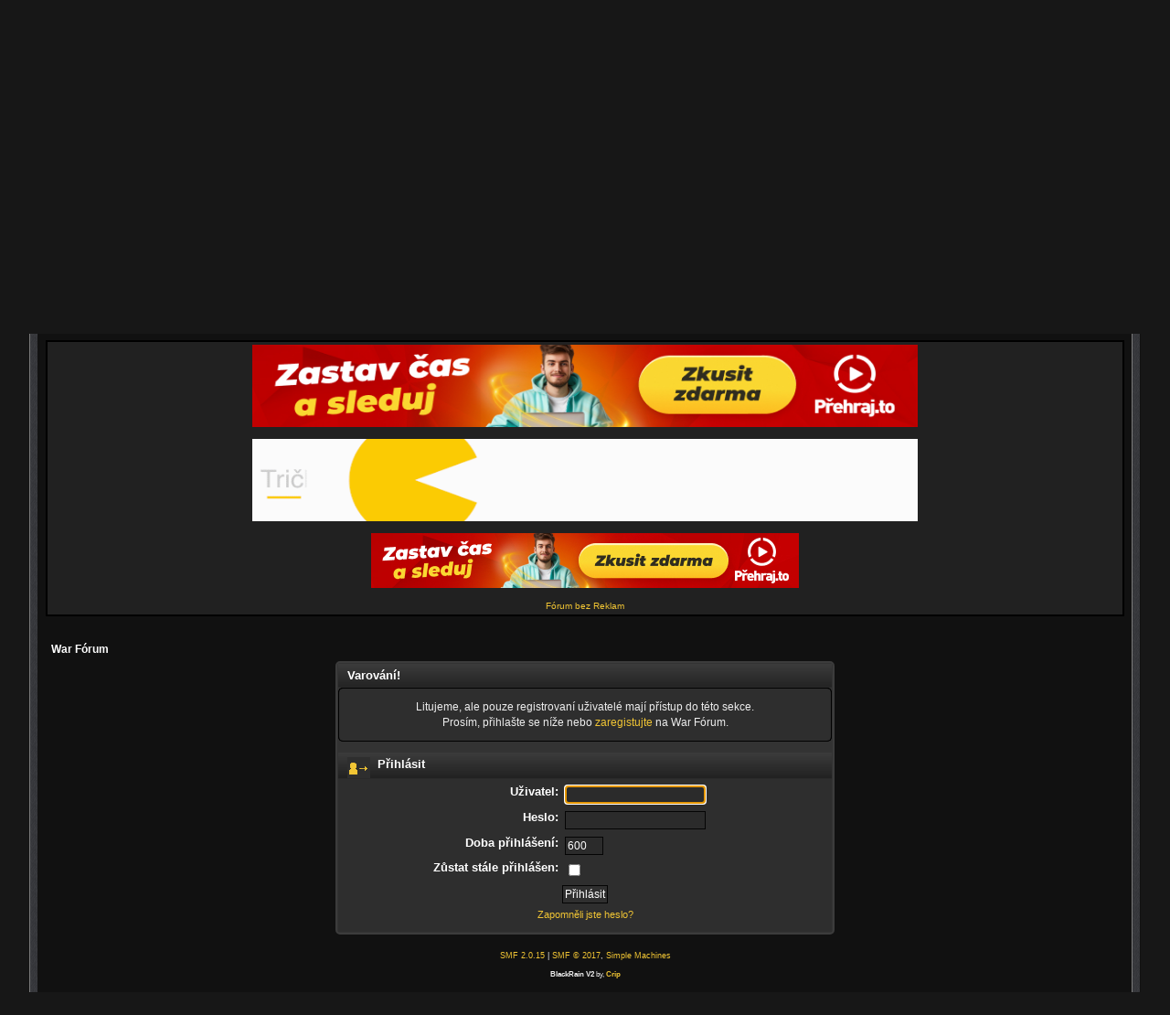

--- FILE ---
content_type: text/html; charset=ISO-8859-2
request_url: https://war-forum.net/index.php?PHPSESSID=965a8cfc169f66d7fe2a848e9b25fd4a&action=profile;u=330944
body_size: 4870
content:
<!DOCTYPE html PUBLIC "-//W3C//DTD XHTML 1.0 Transitional//EN" "http://www.w3.org/TR/xhtml1/DTD/xhtml1-transitional.dtd">
<html xmlns="http://www.w3.org/1999/xhtml"><head>
	<link rel="stylesheet" type="text/css" href="https://war-forum.net/Themes/BlackRainV2_20g/css/index.css?fin20" />
	<link rel="stylesheet" type="text/css" href="https://war-forum.net/Themes/BlackRainV2_20g/css/webkit.css" />
	<script type="text/javascript" src="https://war-forum.net/Themes/default/scripts/script.js?fin20"></script>
	<script type="text/javascript" src="https://war-forum.net/Themes/BlackRainV2_20g/scripts/theme.js?fin20"></script>
	<script type="text/javascript"><!-- // --><![CDATA[
		var smf_theme_url = "https://war-forum.net/Themes/BlackRainV2_20g";
		var smf_default_theme_url = "https://war-forum.net/Themes/default";
		var smf_images_url = "https://war-forum.net/Themes/BlackRainV2_20g/images";
		var smf_scripturl = "https://war-forum.net/index.php?PHPSESSID=965a8cfc169f66d7fe2a848e9b25fd4a&amp;";
		var smf_iso_case_folding = false;
		var smf_charset = "ISO-8859-2";
		var ajax_notification_text = "Nahrávám...";
		var ajax_notification_cancel_text = "Storno";
	// ]]></script>
	<meta http-equiv="Content-Type" content="text/html; charset=ISO-8859-2" />
	<meta name="description" content="Přihlásit" />
	<meta name="keywords" content="warez, warez fórum, war fórum, uložto" />
	<title>Přihlásit | Warez fórum</title>
	<meta name="robots" content="noindex" />
	<link rel="help" href="https://war-forum.net/index.php?PHPSESSID=965a8cfc169f66d7fe2a848e9b25fd4a&amp;action=help" />
	<link rel="search" href="https://war-forum.net/index.php?PHPSESSID=965a8cfc169f66d7fe2a848e9b25fd4a&amp;action=search" />
	<link rel="contents" href="https://war-forum.net/index.php?PHPSESSID=965a8cfc169f66d7fe2a848e9b25fd4a&amp;" />
	<link rel="stylesheet" type="text/css" id="spoiler_css" href="https://war-forum.net/Themes/default/css/spoiler.css" /><link rel="stylesheet" type="text/css" href="https://war-forum.net/Themes/default/css/SSRS_style.css" />
</head>
<body>


<script>
  (function(i,s,o,g,r,a,m){i['GoogleAnalyticsObject']=r;i[r]=i[r]||function(){
  (i[r].q=i[r].q||[]).push(arguments)},i[r].l=1*new Date();a=s.createElement(o),
  m=s.getElementsByTagName(o)[0];a.async=1;a.src=g;m.parentNode.insertBefore(a,m)
  })(window,document,'script','//www.google-analytics.com/analytics.js','ga');

  ga('create', 'UA-51299835-1', 'war-forum.net');
  ga('send', 'pageview');

</script>






<div id="mainframe" style="width: 95%">
	 <div id="ob1">
		  <div id="ib1">
	 <table width="100%" cellpadding="0" cellspacing="0" border="0"><tr>
	 <td align="center">
			<a href="https://war-forum.net/index.php?PHPSESSID=965a8cfc169f66d7fe2a848e9b25fd4a&amp;" title=""><img src="https://war-forum.net/Themes/BlackRainV2_20g/images/myslogan.png" style="margin: 2px;" alt=""/></a>
		</td>
	 </tr>
 </table>
	<div class="tborder">
		<div class="catbg">

<!--
<h1 id="forum_name">
				<img src="https://war-forum.net/Themes/default/images/1smflogo.gif" alt="War Fórum" />
			</h1>-->
		</div>
		<ul id="greeting_section" class="reset titlebg2" style="height: 22px;">
			<li id="time" class="smalltext floatright" style="color: white;">
				27 Leden 2026, 15:39:42 odpoledne
				<img id="upshrink" src="https://war-forum.net/Themes/BlackRainV2_20g/images/upshrink.gif" alt="*" title="Sbalit nebo rozbalit hlavičku." align="bottom" style="display: none;" />
			</li>
			<li id="name">Vítejte, <em>Host</em></li>
		</ul>
		<div id="user_section" class="bordercolor">
			<div class="windowbg2 clearfix">
				<ul class="reset">
					<li><a href="https://war-forum.net/index.php?PHPSESSID=965a8cfc169f66d7fe2a848e9b25fd4a&amp;action=recent">Zobrazit nejnovější příspěvky.</a></li>
				</ul><div style="float:right; width:60%;">	</div>
				<script type="text/javascript" src="https://war-forum.net/Themes/default/scripts/sha1.js"></script>
				<form class="windowbg" id="guest_form" action="https://war-forum.net/index.php?PHPSESSID=965a8cfc169f66d7fe2a848e9b25fd4a&amp;action=login2" method="post" accept-charset="ISO-8859-2"  onsubmit="hashLoginPassword(this, '26e1070531acd691a12419e0bce99409');">
					Prosíme <a href="https://war-forum.net/index.php?PHPSESSID=965a8cfc169f66d7fe2a848e9b25fd4a&amp;action=login">přihlašte se</a> nebo <a href="https://war-forum.net/index.php?PHPSESSID=965a8cfc169f66d7fe2a848e9b25fd4a&amp;action=register">zaregistrujte</a>.<br />
					<input type="text" name="user" size="10" class="input_text" />
					<input type="password" name="passwrd" size="10" class="input_password" />
					<select name="cookielength">
						<option value="60">1 hodina</option>
						<option value="1440">1 den</option>
						<option value="10080">1 týden</option>
						<option value="43200">1 měsíc</option>
						<option value="-1" selected="selected">nastálo</option>
					</select>
					<input type="submit" value="Přihlásit" class="button_submit" /><br />
					Přihlašte se svým uživatelským jménem a heslem.
					<input type="hidden" name="hash_passwrd" value="" /><input type="hidden" name="ac5eae17a4" value="26e1070531acd691a12419e0bce99409" />
				</form>
			</div>
		</div>
		<div id="news_section" class="titlebg2 clearfix">
			<form class="floatleft" id="search_form" action="https://war-forum.net/index.php?PHPSESSID=965a8cfc169f66d7fe2a848e9b25fd4a&amp;action=search2" method="post" accept-charset="ISO-8859-2">
				<a href="https://war-forum.net/index.php?PHPSESSID=965a8cfc169f66d7fe2a848e9b25fd4a&amp;action=search;advanced" title="Pokročilé vyhledávání"><img id="advsearch" src="https://war-forum.net/Themes/BlackRainV2_20g/images/filter.gif" align="middle" alt="Pokročilé vyhledávání" /></a>
				<input type="text" name="search" value="" style="padding: 1ex; width: 140px;" class="input_text" />&nbsp;
				<input type="submit" name="submit" value="Hledat" style="text-transform: uppercase;color:red; padding: 1ex; font-weight: bold; width: 11ex;" class="button_submit" />
				<input type="hidden" name="advanced" value="0" />
			</form>
			<div id="random_news" style="float:right;"><h3>Novinky:</h3><p><span style="font-size: 10pt;" class="bbc_size"><span style="font-size: 10pt;" class="bbc_size"><a href="https://www.mydreams.cz/cz/vps-servery.html" class="bbc_link" target="_blank"><span style="color: red;" class="bbc_color"><strong>VPS hosting</strong></span></a></span> - <a href="http://www.war-forum.net/index.php/topic,37166.0.html" class="bbc_link" target="_blank"><strong>Hodnost PATRON</strong></a></span> - <span style="font-size: 10pt;" class="bbc_size"><a href="https://geekworld.cz/183-prodlouzena-tricka/" class="bbc_link" target="_blank"><span style="color: red;" class="bbc_color"><strong>Prodloužená Trička</strong></span></a></span> - <span style="font-size: 10pt;" class="bbc_size"><a href="http://www.imgBank.cz" class="bbc_link" target="_blank"><strong>imgBank.cz</strong></a></span> - <span style="font-size: 10pt;" class="bbc_size"><a href="http://geekworld.cz" class="bbc_link" target="_blank"><span style="color: red;" class="bbc_color"><strong>Geek Trička</strong></span></a></span> - <span style="font-size: 12pt;" class="bbc_size"><a href="http://www.war-forum.net/index.php/topic,33399.msg125996.html" class="bbc_link" target="_blank"><strong>INZERCE</strong></a></span></p></div>
		</div>
	</div>
	<script type="text/javascript"><!-- // --><![CDATA[
		var oMainHeaderToggle = new smc_Toggle({
			bToggleEnabled: true,
			bCurrentlyCollapsed: false,
			aSwappableContainers: [
				'user_section',
				'news_section'
			],
			aSwapImages: [
				{
					sId: 'upshrink',
					srcExpanded: smf_images_url + '/upshrink.gif',
					altExpanded: 'Sbalit nebo rozbalit hlavičku.',
					srcCollapsed: smf_images_url + '/upshrink2.gif',
					altCollapsed: 'Sbalit nebo rozbalit hlavičku.'
				}
			],
			oThemeOptions: {
				bUseThemeSettings: false,
				sOptionName: 'collapse_header',
				sSessionVar: 'ac5eae17a4',
				sSessionId: '26e1070531acd691a12419e0bce99409'
			},
			oCookieOptions: {
				bUseCookie: true,
				sCookieName: 'upshrink'
			}
		});
	// ]]></script>
	<div id="tabs6">
		<ul>
			<li><a  class="current" href="https://war-forum.net/index.php?PHPSESSID=965a8cfc169f66d7fe2a848e9b25fd4a&amp;"><span>Domů</span></a></li>
			<li><a  href="https://war-forum.net/index.php?PHPSESSID=965a8cfc169f66d7fe2a848e9b25fd4a&amp;action=articles"><span>Články</span></a></li>
			<li><a  href="http://war-forum.net/index.php?action=shoutbox"><span>CHAT</span></a></li>
			<li><a  href="https://www.facebook.com/groups/45199619541/"><span>FB</span></a></li>
			<li><a  href="http://geekworld.cz/"><span>E-Shop</span></a></li>
			<li><a  href="http://www.war-forum.net/index.php/topic,207.0.html"><span>Pravidla</span></a></li>
			<li><a  href="http://war-forum.net/vitejte!!/965896589658-pronajem-reklamni-plochy"><span>Kontakt</span></a></li>
			<li><a  href="https://war-forum.net/index.php?PHPSESSID=965a8cfc169f66d7fe2a848e9b25fd4a&amp;action=login"><span>Přihlásit</span></a></li>
			<li><a  href="https://war-forum.net/index.php?PHPSESSID=965a8cfc169f66d7fe2a848e9b25fd4a&amp;action=register"><span>Registrovat</span></a></li>
	</ul>
 </div>
	<div id="bodyarea">
	

	
	






	
	
 <div class="reklama">
 <center>
<table>


<tr>
	<td>	

<center><a href="https://prehrajto.cz/?cc=txu9pqjs" target="_self" rel="nofollow"><img src="https://war-forum.net/images/sh/prehrajto/745x100.jpg" alt="Přehraj to" title="Přehraj to" width="728" height="90" /></a></center>
 <br />
<center>
<a href="http://geekworld.cz/" target="_blank"><img src="https://war-forum.net/images/sh/gwnew.gif" width="728" height="90" alt="darky"></a>
</center><br>
<center><a href="https://prehrajto.cz/?cc=txu9pqjs" target="_self" rel="nofollow"><img src="https://war-forum.net/images/sh/prehrajto/468x60.jpg" alt="Přehraj to" title="Přehraj to" width="468" height="60" /></a></center>


</center>
<br>
<a style="font-size: 10px;" href="http://www.war-forum.net/index.php/topic,37166.0.html">Fórum bez Reklam</a>
<br>











</td></tr>

</table>
</center>


</div>
	
	
	
	<ul class="linktree" id="linktree_upper">
		<li class="last">
			<a href="https://war-forum.net/index.php?PHPSESSID=965a8cfc169f66d7fe2a848e9b25fd4a&amp;"><span>War Fórum</span></a>
		</li>
	</ul>
	<script type="text/javascript" src="https://war-forum.net/Themes/default/scripts/sha1.js"></script>
	<form action="https://war-forum.net/index.php?PHPSESSID=965a8cfc169f66d7fe2a848e9b25fd4a&amp;action=login2" method="post" accept-charset="ISO-8859-2" name="frmLogin" id="frmLogin" onsubmit="hashLoginPassword(this, '26e1070531acd691a12419e0bce99409');">
		<div class="tborder login">
			<div class="cat_bar">
				<h3 class="catbg">Varování!</h3>
			</div>
			<p class="information centertext">
				Litujeme, ale pouze registrovaní uživatelé mají přístup do této sekce.<br />
				Prosím, přihlašte se níže nebo <a href="https://war-forum.net/index.php?PHPSESSID=965a8cfc169f66d7fe2a848e9b25fd4a&amp;action=register">zaregistujte</a> na War Fórum.
			</p>
			<div class="cat_bar">
				<h3 class="catbg">
					<img src="https://war-forum.net/Themes/BlackRainV2_20g/images/icons/login_sm.gif" alt="" class="icon" /> Přihlásit
				</h3>
			</div>
			<span class="upperframe"><span></span></span>
			<div class="roundframe">
				<dl>
					<dt>Uživatel:</dt>
					<dd><input type="text" name="user" size="20" class="input_text" /></dd>
					<dt>Heslo:</dt>
					<dd><input type="password" name="passwrd" size="20" class="input_password" /></dd>
					<dt>Doba přihlášení:</dt>
					<dd><input type="text" name="cookielength" size="4" maxlength="4" value="600" class="input_text" /></dd>
					<dt>Zůstat stále přihlášen:</dt>
					<dd><input type="checkbox" name="cookieneverexp" class="input_check" onclick="this.form.cookielength.disabled = this.checked;" /></dd>
				</dl>
				<p class="centertext"><input type="submit" value="Přihlásit" class="button_submit" /></p>
				<p class="centertext smalltext"><a href="https://war-forum.net/index.php?PHPSESSID=965a8cfc169f66d7fe2a848e9b25fd4a&amp;action=reminder">Zapomněli jste heslo?</a></p><input type="hidden" name="ac5eae17a4" value="26e1070531acd691a12419e0bce99409" />
			</div>
			<span class="lowerframe"><span></span></span>
			<input type="hidden" name="ac5eae17a4" value="26e1070531acd691a12419e0bce99409" /><input type="hidden" name="hash_passwrd" value="" />
	</div>
</form>
		<script type="text/javascript"><!-- // --><![CDATA[
			document.forms.frmLogin.user.focus();
		// ]]></script>
	<script type="text/javascript">window.jQuery || document.write(unescape('%3Cscript src="https://ajax.googleapis.com/ajax/libs/jquery/1.11.2/jquery.min.js"%3E%3C/script%3E'))</script>
	<script type="text/javascript" src="https://code.jquery.com/jquery-migrate-1.2.1.js"></script>
	<script type="text/javascript"><!-- // --><![CDATA[
		jQuery(document).ready(function($){
			$(".sp-body").hide();
			$(window).load(function() {
				$(".sp-body").each( function() {
					console.log($(this));
					$(this).html($(this).html()
						.replace(new RegExp("&lt;small&gt;","g"),"<small>")
						.replace(new RegExp("&lt;!----&gt;","g"),"<!---->")
						.replace(new RegExp("&lt;/small&gt;","g"),"</small>"));
				});
			});
			$(".sp-head").live("click", function(){
				$(this).toggleClass("sp-open").toggleClass("sp-closed").next().toggle();
				var msgid = $(this).closest(".inner").attr("data-msgid") ?
					$(this).closest(".inner").attr("data-msgid") :
					$(this).closest(".inner").attr("id").replace("msg_", "");
				$.ajax({
				  url: "/index.php?action=spoiler;msgid=" + msgid + ";index=" + $(this).closest(".inner").find(".sp-wrap").index( $(this).closest(".sp-wrap")),
				  //data: data,
				  //success: success,
				  //dataType: dataType
				});
			});
		});
	// ]]></script>
	</div>
	<div id="footerarea" class="headerpadding topmargin clearfix">
		<ul class="reset smalltext">
			<li class="copyright">
			<span class="smalltext" style="display: inline; visibility: visible; font-family: Verdana, Arial, sans-serif;"><a href="https://war-forum.net/index.php?PHPSESSID=965a8cfc169f66d7fe2a848e9b25fd4a&amp;action=credits" title="Simple Machines Forum" target="_blank" class="new_win">SMF 2.0.15</a> | <a href="http://www.simplemachines.org/about/smf/license.php" title="License" target="_blank" class="new_win">SMF &copy; 2017</a>, <a href="http://www.simplemachines.org" title="Simple Machines" target="_blank" class="new_win">Simple Machines</a>
			</span></li>
			<li class="copyright"><small><b>BlackRain V2</b> by, <a href="http://www.jpr62.com/theme/" target="_blank" class="new_win" title=""><span><strong>Crip</strong></span></a></small></li>
			<!--<li><a id="button_xhtml" href="http://validator.w3.org/check?uri=referer" target="_blank" class="new_win" title="Validní XHTML 1.0!"><span>XHTML</span></a></li>
			
			<li class="last"><a id="button_wap2" href="https://war-forum.net/index.php?PHPSESSID=965a8cfc169f66d7fe2a848e9b25fd4a&amp;wap2" class="new_win"><span>WAP2</span></a></li>-->
		</ul>
		<p class="smalltext" id="show_loadtime">Stránka vytvořena za 0.057 sekund, 15 dotazů.</p>	

</div>
	</center>	
		
		
		
		
		




		
		
		
		<center><a href="https://klinikarazovevlny.cz/" target="_blank"><img src="/images/sh/razovka.jpg" alt="darky"></a></center>
		
		
		
		
		
		
		
		
	

     
<br />
<div style="font-size:10px;margin:0px auto;text-align: center;">



<a href="http://www.massmail.cz/" >Hromadný email</a> |
<a href="http://apartmanpraha.cz/" >Azyl pro Milence</a> |
<a href="https://trvalaepilacepardubice.cz/" >Trvalá Epilace Pardubice</a> |
<a href="https://peachesandbananas.com/" target="_blank">Natáčení porna</a>  | 
<a href="http://mydreams.cz" >VPS hosting</a> |
<a href="http://droneporn.cz/" >Czech Amateur Porn</a> |
<a href="http://mydreams.hosting">VPS server</a> | 
<a href="http://www.polomio.cz/snubni-prsteny/" target="_blank">Snubní prsteny</a> |
<a href="https://klinikarazovevlny.cz" >Klinika rázové vlny</a> |
<a href="https://www.creditmakers.cz/" target="_blank">Malé půjčky</a>  | 
<a href="https://www.hostingy.net/slevove-kupony/">Slevové kupóny na hosting</a> |
<a href="http://euhosting.cz/" target="_blank">Webhosting</a> |
<a href="http://plasterhlinsko.cz/" target="_blank">Krbové vložky</a>




</div>

	
		
		
		
		
		
		
		
		
		
		
	

	</div>
</div>
 </div>
</div>
 
</body></html>